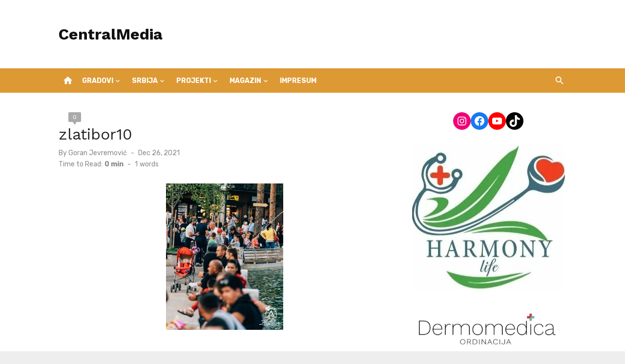

--- FILE ---
content_type: text/html; charset=UTF-8
request_url: http://centralmedia.rs/index.php/2021/12/17/promocija-destinacije-zlatibor-na-visokom-nivou/zlatibor10/
body_size: 11511
content:
<!DOCTYPE html>
<html lang="en-US">
<head>
	<meta charset="UTF-8">
	<meta name="viewport" content="width=device-width, initial-scale=1">
	<link rel="profile" href="http://gmpg.org/xfn/11">
		<title>zlatibor10 &#8211; CentralMedia</title>
<meta name='robots' content='max-image-preview:large' />
<link rel='dns-prefetch' href='//fonts.googleapis.com' />
<link href='https://fonts.gstatic.com' crossorigin rel='preconnect' />
<link rel="alternate" type="application/rss+xml" title="CentralMedia &raquo; Feed" href="http://centralmedia.rs/index.php/feed/" />
<link rel="alternate" type="application/rss+xml" title="CentralMedia &raquo; Comments Feed" href="http://centralmedia.rs/index.php/comments/feed/" />
<link rel="alternate" type="application/rss+xml" title="CentralMedia &raquo; zlatibor10 Comments Feed" href="http://centralmedia.rs/index.php/2021/12/17/promocija-destinacije-zlatibor-na-visokom-nivou/zlatibor10/feed/" />
<script type="text/javascript">
/* <![CDATA[ */
window._wpemojiSettings = {"baseUrl":"https:\/\/s.w.org\/images\/core\/emoji\/15.0.3\/72x72\/","ext":".png","svgUrl":"https:\/\/s.w.org\/images\/core\/emoji\/15.0.3\/svg\/","svgExt":".svg","source":{"concatemoji":"http:\/\/centralmedia.rs\/wp-includes\/js\/wp-emoji-release.min.js?ver=6.5.7"}};
/*! This file is auto-generated */
!function(i,n){var o,s,e;function c(e){try{var t={supportTests:e,timestamp:(new Date).valueOf()};sessionStorage.setItem(o,JSON.stringify(t))}catch(e){}}function p(e,t,n){e.clearRect(0,0,e.canvas.width,e.canvas.height),e.fillText(t,0,0);var t=new Uint32Array(e.getImageData(0,0,e.canvas.width,e.canvas.height).data),r=(e.clearRect(0,0,e.canvas.width,e.canvas.height),e.fillText(n,0,0),new Uint32Array(e.getImageData(0,0,e.canvas.width,e.canvas.height).data));return t.every(function(e,t){return e===r[t]})}function u(e,t,n){switch(t){case"flag":return n(e,"\ud83c\udff3\ufe0f\u200d\u26a7\ufe0f","\ud83c\udff3\ufe0f\u200b\u26a7\ufe0f")?!1:!n(e,"\ud83c\uddfa\ud83c\uddf3","\ud83c\uddfa\u200b\ud83c\uddf3")&&!n(e,"\ud83c\udff4\udb40\udc67\udb40\udc62\udb40\udc65\udb40\udc6e\udb40\udc67\udb40\udc7f","\ud83c\udff4\u200b\udb40\udc67\u200b\udb40\udc62\u200b\udb40\udc65\u200b\udb40\udc6e\u200b\udb40\udc67\u200b\udb40\udc7f");case"emoji":return!n(e,"\ud83d\udc26\u200d\u2b1b","\ud83d\udc26\u200b\u2b1b")}return!1}function f(e,t,n){var r="undefined"!=typeof WorkerGlobalScope&&self instanceof WorkerGlobalScope?new OffscreenCanvas(300,150):i.createElement("canvas"),a=r.getContext("2d",{willReadFrequently:!0}),o=(a.textBaseline="top",a.font="600 32px Arial",{});return e.forEach(function(e){o[e]=t(a,e,n)}),o}function t(e){var t=i.createElement("script");t.src=e,t.defer=!0,i.head.appendChild(t)}"undefined"!=typeof Promise&&(o="wpEmojiSettingsSupports",s=["flag","emoji"],n.supports={everything:!0,everythingExceptFlag:!0},e=new Promise(function(e){i.addEventListener("DOMContentLoaded",e,{once:!0})}),new Promise(function(t){var n=function(){try{var e=JSON.parse(sessionStorage.getItem(o));if("object"==typeof e&&"number"==typeof e.timestamp&&(new Date).valueOf()<e.timestamp+604800&&"object"==typeof e.supportTests)return e.supportTests}catch(e){}return null}();if(!n){if("undefined"!=typeof Worker&&"undefined"!=typeof OffscreenCanvas&&"undefined"!=typeof URL&&URL.createObjectURL&&"undefined"!=typeof Blob)try{var e="postMessage("+f.toString()+"("+[JSON.stringify(s),u.toString(),p.toString()].join(",")+"));",r=new Blob([e],{type:"text/javascript"}),a=new Worker(URL.createObjectURL(r),{name:"wpTestEmojiSupports"});return void(a.onmessage=function(e){c(n=e.data),a.terminate(),t(n)})}catch(e){}c(n=f(s,u,p))}t(n)}).then(function(e){for(var t in e)n.supports[t]=e[t],n.supports.everything=n.supports.everything&&n.supports[t],"flag"!==t&&(n.supports.everythingExceptFlag=n.supports.everythingExceptFlag&&n.supports[t]);n.supports.everythingExceptFlag=n.supports.everythingExceptFlag&&!n.supports.flag,n.DOMReady=!1,n.readyCallback=function(){n.DOMReady=!0}}).then(function(){return e}).then(function(){var e;n.supports.everything||(n.readyCallback(),(e=n.source||{}).concatemoji?t(e.concatemoji):e.wpemoji&&e.twemoji&&(t(e.twemoji),t(e.wpemoji)))}))}((window,document),window._wpemojiSettings);
/* ]]> */
</script>
<!-- centralmedia.rs is managing ads with Advanced Ads 2.0.8 – https://wpadvancedads.com/ --><script id="centr-ready">
			window.advanced_ads_ready=function(e,a){a=a||"complete";var d=function(e){return"interactive"===a?"loading"!==e:"complete"===e};d(document.readyState)?e():document.addEventListener("readystatechange",(function(a){d(a.target.readyState)&&e()}),{once:"interactive"===a})},window.advanced_ads_ready_queue=window.advanced_ads_ready_queue||[];		</script>
		<style id='wp-emoji-styles-inline-css' type='text/css'>

	img.wp-smiley, img.emoji {
		display: inline !important;
		border: none !important;
		box-shadow: none !important;
		height: 1em !important;
		width: 1em !important;
		margin: 0 0.07em !important;
		vertical-align: -0.1em !important;
		background: none !important;
		padding: 0 !important;
	}
</style>
<link rel='stylesheet' id='wp-block-library-css' href='http://centralmedia.rs/wp-includes/css/dist/block-library/style.min.css?ver=6.5.7' type='text/css' media='all' />
<style id='classic-theme-styles-inline-css' type='text/css'>
/*! This file is auto-generated */
.wp-block-button__link{color:#fff;background-color:#32373c;border-radius:9999px;box-shadow:none;text-decoration:none;padding:calc(.667em + 2px) calc(1.333em + 2px);font-size:1.125em}.wp-block-file__button{background:#32373c;color:#fff;text-decoration:none}
</style>
<style id='global-styles-inline-css' type='text/css'>
body{--wp--preset--color--black: #000000;--wp--preset--color--cyan-bluish-gray: #abb8c3;--wp--preset--color--white: #ffffff;--wp--preset--color--pale-pink: #f78da7;--wp--preset--color--vivid-red: #cf2e2e;--wp--preset--color--luminous-vivid-orange: #ff6900;--wp--preset--color--luminous-vivid-amber: #fcb900;--wp--preset--color--light-green-cyan: #7bdcb5;--wp--preset--color--vivid-green-cyan: #00d084;--wp--preset--color--pale-cyan-blue: #8ed1fc;--wp--preset--color--vivid-cyan-blue: #0693e3;--wp--preset--color--vivid-purple: #9b51e0;--wp--preset--color--dark-gray: #222222;--wp--preset--color--medium-gray: #444444;--wp--preset--color--light-gray: #888888;--wp--preset--color--accent: #dd9933;--wp--preset--gradient--vivid-cyan-blue-to-vivid-purple: linear-gradient(135deg,rgba(6,147,227,1) 0%,rgb(155,81,224) 100%);--wp--preset--gradient--light-green-cyan-to-vivid-green-cyan: linear-gradient(135deg,rgb(122,220,180) 0%,rgb(0,208,130) 100%);--wp--preset--gradient--luminous-vivid-amber-to-luminous-vivid-orange: linear-gradient(135deg,rgba(252,185,0,1) 0%,rgba(255,105,0,1) 100%);--wp--preset--gradient--luminous-vivid-orange-to-vivid-red: linear-gradient(135deg,rgba(255,105,0,1) 0%,rgb(207,46,46) 100%);--wp--preset--gradient--very-light-gray-to-cyan-bluish-gray: linear-gradient(135deg,rgb(238,238,238) 0%,rgb(169,184,195) 100%);--wp--preset--gradient--cool-to-warm-spectrum: linear-gradient(135deg,rgb(74,234,220) 0%,rgb(151,120,209) 20%,rgb(207,42,186) 40%,rgb(238,44,130) 60%,rgb(251,105,98) 80%,rgb(254,248,76) 100%);--wp--preset--gradient--blush-light-purple: linear-gradient(135deg,rgb(255,206,236) 0%,rgb(152,150,240) 100%);--wp--preset--gradient--blush-bordeaux: linear-gradient(135deg,rgb(254,205,165) 0%,rgb(254,45,45) 50%,rgb(107,0,62) 100%);--wp--preset--gradient--luminous-dusk: linear-gradient(135deg,rgb(255,203,112) 0%,rgb(199,81,192) 50%,rgb(65,88,208) 100%);--wp--preset--gradient--pale-ocean: linear-gradient(135deg,rgb(255,245,203) 0%,rgb(182,227,212) 50%,rgb(51,167,181) 100%);--wp--preset--gradient--electric-grass: linear-gradient(135deg,rgb(202,248,128) 0%,rgb(113,206,126) 100%);--wp--preset--gradient--midnight: linear-gradient(135deg,rgb(2,3,129) 0%,rgb(40,116,252) 100%);--wp--preset--font-size--small: 14px;--wp--preset--font-size--medium: 20px;--wp--preset--font-size--large: 24px;--wp--preset--font-size--x-large: 42px;--wp--preset--font-size--normal: 16px;--wp--preset--font-size--huge: 32px;--wp--preset--spacing--20: 0.44rem;--wp--preset--spacing--30: 0.67rem;--wp--preset--spacing--40: 1rem;--wp--preset--spacing--50: 1.5rem;--wp--preset--spacing--60: 2.25rem;--wp--preset--spacing--70: 3.38rem;--wp--preset--spacing--80: 5.06rem;--wp--preset--shadow--natural: 6px 6px 9px rgba(0, 0, 0, 0.2);--wp--preset--shadow--deep: 12px 12px 50px rgba(0, 0, 0, 0.4);--wp--preset--shadow--sharp: 6px 6px 0px rgba(0, 0, 0, 0.2);--wp--preset--shadow--outlined: 6px 6px 0px -3px rgba(255, 255, 255, 1), 6px 6px rgba(0, 0, 0, 1);--wp--preset--shadow--crisp: 6px 6px 0px rgba(0, 0, 0, 1);}:where(.is-layout-flex){gap: 0.5em;}:where(.is-layout-grid){gap: 0.5em;}body .is-layout-flex{display: flex;}body .is-layout-flex{flex-wrap: wrap;align-items: center;}body .is-layout-flex > *{margin: 0;}body .is-layout-grid{display: grid;}body .is-layout-grid > *{margin: 0;}:where(.wp-block-columns.is-layout-flex){gap: 2em;}:where(.wp-block-columns.is-layout-grid){gap: 2em;}:where(.wp-block-post-template.is-layout-flex){gap: 1.25em;}:where(.wp-block-post-template.is-layout-grid){gap: 1.25em;}.has-black-color{color: var(--wp--preset--color--black) !important;}.has-cyan-bluish-gray-color{color: var(--wp--preset--color--cyan-bluish-gray) !important;}.has-white-color{color: var(--wp--preset--color--white) !important;}.has-pale-pink-color{color: var(--wp--preset--color--pale-pink) !important;}.has-vivid-red-color{color: var(--wp--preset--color--vivid-red) !important;}.has-luminous-vivid-orange-color{color: var(--wp--preset--color--luminous-vivid-orange) !important;}.has-luminous-vivid-amber-color{color: var(--wp--preset--color--luminous-vivid-amber) !important;}.has-light-green-cyan-color{color: var(--wp--preset--color--light-green-cyan) !important;}.has-vivid-green-cyan-color{color: var(--wp--preset--color--vivid-green-cyan) !important;}.has-pale-cyan-blue-color{color: var(--wp--preset--color--pale-cyan-blue) !important;}.has-vivid-cyan-blue-color{color: var(--wp--preset--color--vivid-cyan-blue) !important;}.has-vivid-purple-color{color: var(--wp--preset--color--vivid-purple) !important;}.has-black-background-color{background-color: var(--wp--preset--color--black) !important;}.has-cyan-bluish-gray-background-color{background-color: var(--wp--preset--color--cyan-bluish-gray) !important;}.has-white-background-color{background-color: var(--wp--preset--color--white) !important;}.has-pale-pink-background-color{background-color: var(--wp--preset--color--pale-pink) !important;}.has-vivid-red-background-color{background-color: var(--wp--preset--color--vivid-red) !important;}.has-luminous-vivid-orange-background-color{background-color: var(--wp--preset--color--luminous-vivid-orange) !important;}.has-luminous-vivid-amber-background-color{background-color: var(--wp--preset--color--luminous-vivid-amber) !important;}.has-light-green-cyan-background-color{background-color: var(--wp--preset--color--light-green-cyan) !important;}.has-vivid-green-cyan-background-color{background-color: var(--wp--preset--color--vivid-green-cyan) !important;}.has-pale-cyan-blue-background-color{background-color: var(--wp--preset--color--pale-cyan-blue) !important;}.has-vivid-cyan-blue-background-color{background-color: var(--wp--preset--color--vivid-cyan-blue) !important;}.has-vivid-purple-background-color{background-color: var(--wp--preset--color--vivid-purple) !important;}.has-black-border-color{border-color: var(--wp--preset--color--black) !important;}.has-cyan-bluish-gray-border-color{border-color: var(--wp--preset--color--cyan-bluish-gray) !important;}.has-white-border-color{border-color: var(--wp--preset--color--white) !important;}.has-pale-pink-border-color{border-color: var(--wp--preset--color--pale-pink) !important;}.has-vivid-red-border-color{border-color: var(--wp--preset--color--vivid-red) !important;}.has-luminous-vivid-orange-border-color{border-color: var(--wp--preset--color--luminous-vivid-orange) !important;}.has-luminous-vivid-amber-border-color{border-color: var(--wp--preset--color--luminous-vivid-amber) !important;}.has-light-green-cyan-border-color{border-color: var(--wp--preset--color--light-green-cyan) !important;}.has-vivid-green-cyan-border-color{border-color: var(--wp--preset--color--vivid-green-cyan) !important;}.has-pale-cyan-blue-border-color{border-color: var(--wp--preset--color--pale-cyan-blue) !important;}.has-vivid-cyan-blue-border-color{border-color: var(--wp--preset--color--vivid-cyan-blue) !important;}.has-vivid-purple-border-color{border-color: var(--wp--preset--color--vivid-purple) !important;}.has-vivid-cyan-blue-to-vivid-purple-gradient-background{background: var(--wp--preset--gradient--vivid-cyan-blue-to-vivid-purple) !important;}.has-light-green-cyan-to-vivid-green-cyan-gradient-background{background: var(--wp--preset--gradient--light-green-cyan-to-vivid-green-cyan) !important;}.has-luminous-vivid-amber-to-luminous-vivid-orange-gradient-background{background: var(--wp--preset--gradient--luminous-vivid-amber-to-luminous-vivid-orange) !important;}.has-luminous-vivid-orange-to-vivid-red-gradient-background{background: var(--wp--preset--gradient--luminous-vivid-orange-to-vivid-red) !important;}.has-very-light-gray-to-cyan-bluish-gray-gradient-background{background: var(--wp--preset--gradient--very-light-gray-to-cyan-bluish-gray) !important;}.has-cool-to-warm-spectrum-gradient-background{background: var(--wp--preset--gradient--cool-to-warm-spectrum) !important;}.has-blush-light-purple-gradient-background{background: var(--wp--preset--gradient--blush-light-purple) !important;}.has-blush-bordeaux-gradient-background{background: var(--wp--preset--gradient--blush-bordeaux) !important;}.has-luminous-dusk-gradient-background{background: var(--wp--preset--gradient--luminous-dusk) !important;}.has-pale-ocean-gradient-background{background: var(--wp--preset--gradient--pale-ocean) !important;}.has-electric-grass-gradient-background{background: var(--wp--preset--gradient--electric-grass) !important;}.has-midnight-gradient-background{background: var(--wp--preset--gradient--midnight) !important;}.has-small-font-size{font-size: var(--wp--preset--font-size--small) !important;}.has-medium-font-size{font-size: var(--wp--preset--font-size--medium) !important;}.has-large-font-size{font-size: var(--wp--preset--font-size--large) !important;}.has-x-large-font-size{font-size: var(--wp--preset--font-size--x-large) !important;}
.wp-block-navigation a:where(:not(.wp-element-button)){color: inherit;}
:where(.wp-block-post-template.is-layout-flex){gap: 1.25em;}:where(.wp-block-post-template.is-layout-grid){gap: 1.25em;}
:where(.wp-block-columns.is-layout-flex){gap: 2em;}:where(.wp-block-columns.is-layout-grid){gap: 2em;}
.wp-block-pullquote{font-size: 1.5em;line-height: 1.6;}
</style>
<link rel='stylesheet' id='short-news-fonts-css' href='https://fonts.googleapis.com/css?family=Work+Sans%3A400%2C700%2C900%2C400italic%7CRubik%3A400%2C700%2C400italic%2C700italic&#038;subset=latin%2Clatin-ext&#038;display=fallback' type='text/css' media='all' />
<link rel='stylesheet' id='short-news-style-css' href='http://centralmedia.rs/wp-content/themes/short-news/style.css?ver=1.1.5' type='text/css' media='all' />
<style id='short-news-style-inline-css' type='text/css'>

		a, .site-title a:hover, .entry-title a:hover, .main-navigation ul ul li:hover > a, .widget a:hover, .widget_recent_comments a,
		blockquote:before, .cat-links a, .comment-metadata .comment-edit-link, .standard-post .read-more:hover,
		.posts-navigation a:hover, .post-navigation a:hover .meta-nav, .post-navigation a:hover .post-title,
		.author-link a:hover, .entry-content .has-accent-color {
		color: #dd9933;
		}
		button, input[type='button'], input[type='reset'], input[type='submit'], .main-navigation > ul > li.current-menu-item:after,
		.sidebar .widget_tag_cloud a:hover, .single .cat-links a, .entry-meta-top .comments-link > span:hover, .entry-meta-top .comments-link > a:hover,
		.standard-post .read-more:after, .newsticker .news-dot, .pagination .current, .pagination .page-numbers:hover,
		.featured-post-header .cat-links a:hover, .post-edit-link, .reply a, #sb_instagram .sbi_follow_btn a, .entry-content .has-accent-background-color {
		background-color: #dd9933;
		}
		.entry-meta-top .comments-link > a:hover:after, .entry-meta-top .comments-link > span:hover:after {border-top-color: #dd9933;}
			button, input[type='button'], input[type='reset'], input[type='submit'], .sidebar .widget_tag_cloud a:hover, .post-edit-link, .reply a, .single .cat-links a, #sb_instagram .sbi_follow_btn a {
			color: rgba(0,0,0,.7);
			}
</style>
<link rel='stylesheet' id='short-news-social-icons-css' href='http://centralmedia.rs/wp-content/themes/short-news/assets/css/social-icons.css?ver=1.0.0' type='text/css' media='all' />
<script type="text/javascript" src="http://centralmedia.rs/wp-includes/js/jquery/jquery.min.js?ver=3.7.1" id="jquery-core-js"></script>
<script type="text/javascript" src="http://centralmedia.rs/wp-includes/js/jquery/jquery-migrate.min.js?ver=3.4.1" id="jquery-migrate-js"></script>
<link rel="https://api.w.org/" href="http://centralmedia.rs/index.php/wp-json/" /><link rel="alternate" type="application/json" href="http://centralmedia.rs/index.php/wp-json/wp/v2/media/29580" /><link rel="EditURI" type="application/rsd+xml" title="RSD" href="http://centralmedia.rs/xmlrpc.php?rsd" />
<meta name="generator" content="WordPress 6.5.7" />
<link rel='shortlink' href='http://centralmedia.rs/?p=29580' />
<link rel="alternate" type="application/json+oembed" href="http://centralmedia.rs/index.php/wp-json/oembed/1.0/embed?url=http%3A%2F%2Fcentralmedia.rs%2Findex.php%2F2021%2F12%2F17%2Fpromocija-destinacije-zlatibor-na-visokom-nivou%2Fzlatibor10%2F" />
<link rel="alternate" type="text/xml+oembed" href="http://centralmedia.rs/index.php/wp-json/oembed/1.0/embed?url=http%3A%2F%2Fcentralmedia.rs%2Findex.php%2F2021%2F12%2F17%2Fpromocija-destinacije-zlatibor-na-visokom-nivou%2Fzlatibor10%2F&#038;format=xml" />
<link rel="icon" href="http://centralmedia.rs/wp-content/uploads/2015/10/cropped-central-media-logo-32x32.png" sizes="32x32" />
<link rel="icon" href="http://centralmedia.rs/wp-content/uploads/2015/10/cropped-central-media-logo-192x192.png" sizes="192x192" />
<link rel="apple-touch-icon" href="http://centralmedia.rs/wp-content/uploads/2015/10/cropped-central-media-logo-180x180.png" />
<meta name="msapplication-TileImage" content="http://centralmedia.rs/wp-content/uploads/2015/10/cropped-central-media-logo-270x270.png" />
		<style type="text/css" id="wp-custom-css">
			@media screen and (min-width: 960px) {
    .header-bottom {
        background-color: #dd9933;
    }
}		</style>
			
	<!-- Google tag (gtag.js) -->
<script async src="https://www.googletagmanager.com/gtag/js?id=G-CRWPSD8MY2"></script>
<script>
  window.dataLayer = window.dataLayer || [];
  function gtag(){dataLayer.push(arguments);}
  gtag('js', new Date());

  gtag('config', 'G-CRWPSD8MY2');
</script>
	
</head>
<body class="attachment attachment-template-default single single-attachment postid-29580 attachmentid-29580 attachment-jpeg wp-embed-responsive group-blog header-style-1 site-fullwidth content-sidebar aa-prefix-centr-" >

<a class="skip-link screen-reader-text" href="#content">Skip to content</a>
<div id="page" class="site">

	<header id="masthead" class="site-header" role="banner">
			
			
	<div class="header-middle header-title-left ">
		<div class="container flex-container">
			<div class="site-branding">
				<p class="site-title"><a href="http://centralmedia.rs/" rel="home">CentralMedia</a></p>			</div>
					</div>
	</div>
	
	<div class="header-bottom menu-left">
		<div class="container">
			<div class="row">
				<div class="col-12">
				<div class="home-icon"><a href="http://centralmedia.rs/" rel="home"><i class="material-icons">home</i></a></div>
	<nav id="site-navigation" class="main-navigation" role="navigation" aria-label="Main Menu">
		<ul id="main-menu" class="main-menu"><li id="menu-item-38580" class="menu-item menu-item-type-custom menu-item-object-custom menu-item-has-children menu-item-38580"><a href="#">Gradovi</a>
<ul class="sub-menu">
	<li id="menu-item-38581" class="menu-item menu-item-type-taxonomy menu-item-object-category menu-item-38581"><a href="http://centralmedia.rs/index.php/category/gradovi/jagodina/">Jagodina</a></li>
	<li id="menu-item-38584" class="menu-item menu-item-type-taxonomy menu-item-object-category menu-item-38584"><a href="http://centralmedia.rs/index.php/category/gradovi/cuprija/">Ćuprija</a></li>
	<li id="menu-item-38582" class="menu-item menu-item-type-taxonomy menu-item-object-category menu-item-38582"><a href="http://centralmedia.rs/index.php/category/gradovi/paracin/">Paraćin</a></li>
	<li id="menu-item-38586" class="menu-item menu-item-type-taxonomy menu-item-object-category menu-item-38586"><a href="http://centralmedia.rs/index.php/category/gradovi/despotovac/">Despotovac</a></li>
	<li id="menu-item-38583" class="menu-item menu-item-type-taxonomy menu-item-object-category menu-item-38583"><a href="http://centralmedia.rs/index.php/category/gradovi/svilajnac/">Svilajnac</a></li>
	<li id="menu-item-38585" class="menu-item menu-item-type-taxonomy menu-item-object-category menu-item-38585"><a href="http://centralmedia.rs/index.php/category/gradovi/rekovac/">Rekovac</a></li>
	<li id="menu-item-38587" class="menu-item menu-item-type-taxonomy menu-item-object-category menu-item-38587"><a href="http://centralmedia.rs/index.php/category/gradovi/cajetina/">Čajetina</a></li>
</ul>
</li>
<li id="menu-item-13541" class="menu-item menu-item-type-taxonomy menu-item-object-category menu-item-has-children menu-item-13541"><a href="http://centralmedia.rs/index.php/category/vesti/">Srbija</a>
<ul class="sub-menu">
	<li id="menu-item-13545" class="menu-item menu-item-type-taxonomy menu-item-object-category menu-item-13545"><a href="http://centralmedia.rs/index.php/category/vesti/hronika/">Hronika</a></li>
	<li id="menu-item-13550" class="menu-item menu-item-type-taxonomy menu-item-object-category menu-item-13550"><a href="http://centralmedia.rs/index.php/category/vesti/sport/">Sport</a></li>
	<li id="menu-item-13542" class="menu-item menu-item-type-taxonomy menu-item-object-category menu-item-13542"><a href="http://centralmedia.rs/index.php/category/vesti/biznis/">Biznis</a></li>
	<li id="menu-item-13548" class="menu-item menu-item-type-taxonomy menu-item-object-category menu-item-13548"><a href="http://centralmedia.rs/index.php/category/vesti/politika/">Politika</a></li>
	<li id="menu-item-13544" class="menu-item menu-item-type-taxonomy menu-item-object-category menu-item-13544"><a href="http://centralmedia.rs/index.php/category/vesti/drustvo/">Društvo</a></li>
	<li id="menu-item-13547" class="menu-item menu-item-type-taxonomy menu-item-object-category menu-item-13547"><a href="http://centralmedia.rs/index.php/category/vesti/kultura/">Kultura</a></li>
	<li id="menu-item-13543" class="menu-item menu-item-type-taxonomy menu-item-object-category menu-item-13543"><a href="http://centralmedia.rs/index.php/category/vesti/doktor/">Doktor</a></li>
	<li id="menu-item-13546" class="menu-item menu-item-type-taxonomy menu-item-object-category menu-item-13546"><a href="http://centralmedia.rs/index.php/category/vesti/komentar/">Komentar</a></li>
	<li id="menu-item-13549" class="menu-item menu-item-type-taxonomy menu-item-object-category menu-item-13549"><a href="http://centralmedia.rs/index.php/category/vesti/servis/">Servis</a></li>
</ul>
</li>
<li id="menu-item-13527" class="menu-item menu-item-type-taxonomy menu-item-object-category menu-item-has-children menu-item-13527"><a href="http://centralmedia.rs/index.php/category/projekti/">Projekti</a>
<ul class="sub-menu">
	<li id="menu-item-30029" class="menu-item menu-item-type-taxonomy menu-item-object-category menu-item-30029"><a href="http://centralmedia.rs/index.php/category/projekti/hilandar-projekti/">Hilandar</a></li>
	<li id="menu-item-30030" class="menu-item menu-item-type-taxonomy menu-item-object-category menu-item-30030"><a href="http://centralmedia.rs/index.php/category/projekti/jagodina-projekti/">Jagodina</a></li>
	<li id="menu-item-13552" class="menu-item menu-item-type-taxonomy menu-item-object-category menu-item-13552"><a href="http://centralmedia.rs/index.php/category/gradovi/cuprija/">Ćuprija</a></li>
	<li id="menu-item-13553" class="menu-item menu-item-type-taxonomy menu-item-object-category menu-item-13553"><a href="http://centralmedia.rs/index.php/category/gradovi/paracin/">Paraćin</a></li>
	<li id="menu-item-33963" class="menu-item menu-item-type-taxonomy menu-item-object-category menu-item-33963"><a href="http://centralmedia.rs/index.php/category/projekti/despotovac-projekti/">Despotovac</a></li>
	<li id="menu-item-13555" class="menu-item menu-item-type-taxonomy menu-item-object-category menu-item-13555"><a href="http://centralmedia.rs/index.php/category/gradovi/svilajnac/">Svilajnac</a></li>
	<li id="menu-item-13554" class="menu-item menu-item-type-taxonomy menu-item-object-category menu-item-13554"><a href="http://centralmedia.rs/index.php/category/gradovi/rekovac/">Rekovac</a></li>
	<li id="menu-item-13551" class="menu-item menu-item-type-taxonomy menu-item-object-category menu-item-13551"><a href="http://centralmedia.rs/index.php/category/gradovi/cajetina/">Čajetina</a></li>
</ul>
</li>
<li id="menu-item-13528" class="menu-item menu-item-type-taxonomy menu-item-object-category menu-item-has-children menu-item-13528"><a href="http://centralmedia.rs/index.php/category/magazin/">Magazin</a>
<ul class="sub-menu">
	<li id="menu-item-13558" class="menu-item menu-item-type-taxonomy menu-item-object-category menu-item-13558"><a href="http://centralmedia.rs/index.php/category/magazin/auto/">Auto</a></li>
	<li id="menu-item-13559" class="menu-item menu-item-type-taxonomy menu-item-object-category menu-item-13559"><a href="http://centralmedia.rs/index.php/category/magazin/delikates/">Delikates</a></li>
	<li id="menu-item-13560" class="menu-item menu-item-type-taxonomy menu-item-object-category menu-item-13560"><a href="http://centralmedia.rs/index.php/category/magazin/dijeta/">Dijeta</a></li>
	<li id="menu-item-13561" class="menu-item menu-item-type-taxonomy menu-item-object-category menu-item-13561"><a href="http://centralmedia.rs/index.php/category/magazin/dom-i-porodica/">Dom i porodica</a></li>
	<li id="menu-item-13562" class="menu-item menu-item-type-taxonomy menu-item-object-category menu-item-13562"><a href="http://centralmedia.rs/index.php/category/magazin/exclusive/">Exclusive</a></li>
	<li id="menu-item-13563" class="menu-item menu-item-type-taxonomy menu-item-object-category menu-item-13563"><a href="http://centralmedia.rs/index.php/category/magazin/gym/">Gym</a></li>
	<li id="menu-item-13564" class="menu-item menu-item-type-taxonomy menu-item-object-category menu-item-13564"><a href="http://centralmedia.rs/index.php/category/magazin/horoskop/">Horoskop</a></li>
	<li id="menu-item-13565" class="menu-item menu-item-type-taxonomy menu-item-object-category menu-item-13565"><a href="http://centralmedia.rs/index.php/category/magazin/lepota-i-zdravlje/">Lepota i zdravlje</a></li>
	<li id="menu-item-13566" class="menu-item menu-item-type-taxonomy menu-item-object-category menu-item-13566"><a href="http://centralmedia.rs/index.php/category/magazin/ljubimac/">LJubimac</a></li>
	<li id="menu-item-13567" class="menu-item menu-item-type-taxonomy menu-item-object-category menu-item-13567"><a href="http://centralmedia.rs/index.php/category/magazin/reportaza/">Reportaža</a></li>
	<li id="menu-item-13568" class="menu-item menu-item-type-taxonomy menu-item-object-category menu-item-13568"><a href="http://centralmedia.rs/index.php/category/magazin/teen/">Teen</a></li>
	<li id="menu-item-13569" class="menu-item menu-item-type-taxonomy menu-item-object-category menu-item-13569"><a href="http://centralmedia.rs/index.php/category/magazin/trece-doba/">Treće doba</a></li>
	<li id="menu-item-13570" class="menu-item menu-item-type-taxonomy menu-item-object-category menu-item-13570"><a href="http://centralmedia.rs/index.php/category/magazin/turizam/">Turizam</a></li>
</ul>
</li>
<li id="menu-item-14984" class="menu-item menu-item-type-post_type menu-item-object-page menu-item-14984"><a href="http://centralmedia.rs/index.php/impresum/">IMPRESUM</a></li>
</ul>	</nav>
<div class="search-popup"><span id="search-popup-button" class="search-popup-button"><i class="search-icon"></i></span>
<form role="search" method="get" class="search-form clear" action="http://centralmedia.rs/">
	<label>
		<span class="screen-reader-text">Search for:</span>
		<input type="search" id="s" class="search-field" placeholder="Search &hellip;" value="" name="s" />
	</label>
	<button type="submit" class="search-submit">
		<i class="material-icons md-20 md-middle">search</i>
		<span class="screen-reader-text">Search</span>
	</button>
</form>
</div>				</div>
			</div>
		</div>
	</div>
		</header><!-- .site-header -->

	<div id="mobile-header" class="mobile-header">
		<div class="mobile-navbar">
			<div class="container">
				<div id="menu-toggle" on="tap:AMP.setState({ampmenu: !ampmenu})" class="menu-toggle" title="Menu">
					<span class="button-toggle"></span>
				</div>
				<div class="search-popup"><span id="search-popup-button" class="search-popup-button"><i class="search-icon"></i></span>
<form role="search" method="get" class="search-form clear" action="http://centralmedia.rs/">
	<label>
		<span class="screen-reader-text">Search for:</span>
		<input type="search" id="s" class="search-field" placeholder="Search &hellip;" value="" name="s" />
	</label>
	<button type="submit" class="search-submit">
		<i class="material-icons md-20 md-middle">search</i>
		<span class="screen-reader-text">Search</span>
	</button>
</form>
</div>			</div>
		</div>
		
<nav id="mobile-navigation" [class]="ampmenu ? 'main-navigation mobile-navigation active' : 'main-navigation mobile-navigation'" class="main-navigation mobile-navigation" aria-label="Mobile Menu">
	<div class="mobile-navigation-wrapper">
		<ul id="mobile-menu" class="mobile-menu"><li class="menu-item menu-item-type-custom menu-item-object-custom menu-item-has-children menu-item-38580"><a href="#">Gradovi</a><button class="dropdown-toggle" aria-expanded="false"><span class="screen-reader-text">Show sub menu</span></button>
<ul class="sub-menu">
	<li class="menu-item menu-item-type-taxonomy menu-item-object-category menu-item-38581"><a href="http://centralmedia.rs/index.php/category/gradovi/jagodina/">Jagodina</a></li>
	<li class="menu-item menu-item-type-taxonomy menu-item-object-category menu-item-38584"><a href="http://centralmedia.rs/index.php/category/gradovi/cuprija/">Ćuprija</a></li>
	<li class="menu-item menu-item-type-taxonomy menu-item-object-category menu-item-38582"><a href="http://centralmedia.rs/index.php/category/gradovi/paracin/">Paraćin</a></li>
	<li class="menu-item menu-item-type-taxonomy menu-item-object-category menu-item-38586"><a href="http://centralmedia.rs/index.php/category/gradovi/despotovac/">Despotovac</a></li>
	<li class="menu-item menu-item-type-taxonomy menu-item-object-category menu-item-38583"><a href="http://centralmedia.rs/index.php/category/gradovi/svilajnac/">Svilajnac</a></li>
	<li class="menu-item menu-item-type-taxonomy menu-item-object-category menu-item-38585"><a href="http://centralmedia.rs/index.php/category/gradovi/rekovac/">Rekovac</a></li>
	<li class="menu-item menu-item-type-taxonomy menu-item-object-category menu-item-38587"><a href="http://centralmedia.rs/index.php/category/gradovi/cajetina/">Čajetina</a></li>
</ul>
</li>
<li class="menu-item menu-item-type-taxonomy menu-item-object-category menu-item-has-children menu-item-13541"><a href="http://centralmedia.rs/index.php/category/vesti/">Srbija</a><button class="dropdown-toggle" aria-expanded="false"><span class="screen-reader-text">Show sub menu</span></button>
<ul class="sub-menu">
	<li class="menu-item menu-item-type-taxonomy menu-item-object-category menu-item-13545"><a href="http://centralmedia.rs/index.php/category/vesti/hronika/">Hronika</a></li>
	<li class="menu-item menu-item-type-taxonomy menu-item-object-category menu-item-13550"><a href="http://centralmedia.rs/index.php/category/vesti/sport/">Sport</a></li>
	<li class="menu-item menu-item-type-taxonomy menu-item-object-category menu-item-13542"><a href="http://centralmedia.rs/index.php/category/vesti/biznis/">Biznis</a></li>
	<li class="menu-item menu-item-type-taxonomy menu-item-object-category menu-item-13548"><a href="http://centralmedia.rs/index.php/category/vesti/politika/">Politika</a></li>
	<li class="menu-item menu-item-type-taxonomy menu-item-object-category menu-item-13544"><a href="http://centralmedia.rs/index.php/category/vesti/drustvo/">Društvo</a></li>
	<li class="menu-item menu-item-type-taxonomy menu-item-object-category menu-item-13547"><a href="http://centralmedia.rs/index.php/category/vesti/kultura/">Kultura</a></li>
	<li class="menu-item menu-item-type-taxonomy menu-item-object-category menu-item-13543"><a href="http://centralmedia.rs/index.php/category/vesti/doktor/">Doktor</a></li>
	<li class="menu-item menu-item-type-taxonomy menu-item-object-category menu-item-13546"><a href="http://centralmedia.rs/index.php/category/vesti/komentar/">Komentar</a></li>
	<li class="menu-item menu-item-type-taxonomy menu-item-object-category menu-item-13549"><a href="http://centralmedia.rs/index.php/category/vesti/servis/">Servis</a></li>
</ul>
</li>
<li class="menu-item menu-item-type-taxonomy menu-item-object-category menu-item-has-children menu-item-13527"><a href="http://centralmedia.rs/index.php/category/projekti/">Projekti</a><button class="dropdown-toggle" aria-expanded="false"><span class="screen-reader-text">Show sub menu</span></button>
<ul class="sub-menu">
	<li class="menu-item menu-item-type-taxonomy menu-item-object-category menu-item-30029"><a href="http://centralmedia.rs/index.php/category/projekti/hilandar-projekti/">Hilandar</a></li>
	<li class="menu-item menu-item-type-taxonomy menu-item-object-category menu-item-30030"><a href="http://centralmedia.rs/index.php/category/projekti/jagodina-projekti/">Jagodina</a></li>
	<li class="menu-item menu-item-type-taxonomy menu-item-object-category menu-item-13552"><a href="http://centralmedia.rs/index.php/category/gradovi/cuprija/">Ćuprija</a></li>
	<li class="menu-item menu-item-type-taxonomy menu-item-object-category menu-item-13553"><a href="http://centralmedia.rs/index.php/category/gradovi/paracin/">Paraćin</a></li>
	<li class="menu-item menu-item-type-taxonomy menu-item-object-category menu-item-33963"><a href="http://centralmedia.rs/index.php/category/projekti/despotovac-projekti/">Despotovac</a></li>
	<li class="menu-item menu-item-type-taxonomy menu-item-object-category menu-item-13555"><a href="http://centralmedia.rs/index.php/category/gradovi/svilajnac/">Svilajnac</a></li>
	<li class="menu-item menu-item-type-taxonomy menu-item-object-category menu-item-13554"><a href="http://centralmedia.rs/index.php/category/gradovi/rekovac/">Rekovac</a></li>
	<li class="menu-item menu-item-type-taxonomy menu-item-object-category menu-item-13551"><a href="http://centralmedia.rs/index.php/category/gradovi/cajetina/">Čajetina</a></li>
</ul>
</li>
<li class="menu-item menu-item-type-taxonomy menu-item-object-category menu-item-has-children menu-item-13528"><a href="http://centralmedia.rs/index.php/category/magazin/">Magazin</a><button class="dropdown-toggle" aria-expanded="false"><span class="screen-reader-text">Show sub menu</span></button>
<ul class="sub-menu">
	<li class="menu-item menu-item-type-taxonomy menu-item-object-category menu-item-13558"><a href="http://centralmedia.rs/index.php/category/magazin/auto/">Auto</a></li>
	<li class="menu-item menu-item-type-taxonomy menu-item-object-category menu-item-13559"><a href="http://centralmedia.rs/index.php/category/magazin/delikates/">Delikates</a></li>
	<li class="menu-item menu-item-type-taxonomy menu-item-object-category menu-item-13560"><a href="http://centralmedia.rs/index.php/category/magazin/dijeta/">Dijeta</a></li>
	<li class="menu-item menu-item-type-taxonomy menu-item-object-category menu-item-13561"><a href="http://centralmedia.rs/index.php/category/magazin/dom-i-porodica/">Dom i porodica</a></li>
	<li class="menu-item menu-item-type-taxonomy menu-item-object-category menu-item-13562"><a href="http://centralmedia.rs/index.php/category/magazin/exclusive/">Exclusive</a></li>
	<li class="menu-item menu-item-type-taxonomy menu-item-object-category menu-item-13563"><a href="http://centralmedia.rs/index.php/category/magazin/gym/">Gym</a></li>
	<li class="menu-item menu-item-type-taxonomy menu-item-object-category menu-item-13564"><a href="http://centralmedia.rs/index.php/category/magazin/horoskop/">Horoskop</a></li>
	<li class="menu-item menu-item-type-taxonomy menu-item-object-category menu-item-13565"><a href="http://centralmedia.rs/index.php/category/magazin/lepota-i-zdravlje/">Lepota i zdravlje</a></li>
	<li class="menu-item menu-item-type-taxonomy menu-item-object-category menu-item-13566"><a href="http://centralmedia.rs/index.php/category/magazin/ljubimac/">LJubimac</a></li>
	<li class="menu-item menu-item-type-taxonomy menu-item-object-category menu-item-13567"><a href="http://centralmedia.rs/index.php/category/magazin/reportaza/">Reportaža</a></li>
	<li class="menu-item menu-item-type-taxonomy menu-item-object-category menu-item-13568"><a href="http://centralmedia.rs/index.php/category/magazin/teen/">Teen</a></li>
	<li class="menu-item menu-item-type-taxonomy menu-item-object-category menu-item-13569"><a href="http://centralmedia.rs/index.php/category/magazin/trece-doba/">Treće doba</a></li>
	<li class="menu-item menu-item-type-taxonomy menu-item-object-category menu-item-13570"><a href="http://centralmedia.rs/index.php/category/magazin/turizam/">Turizam</a></li>
</ul>
</li>
<li class="menu-item menu-item-type-post_type menu-item-object-page menu-item-14984"><a href="http://centralmedia.rs/index.php/impresum/">IMPRESUM</a></li>
</ul>	</div>
</nav>
	</div>

	
	<div id="content" class="site-content">
		<div class="container">
			<div class="site-inner">


<div id="primary" class="content-area">
	<main id="main" class="site-main" role="main">

		
<article id="post-29580" class="post-29580 attachment type-attachment status-inherit hentry">

	<header class="entry-header">
		<div class="entry-meta entry-meta-top">
			<span class="comments-link"><a href="http://centralmedia.rs/index.php/2021/12/17/promocija-destinacije-zlatibor-na-visokom-nivou/zlatibor10/#respond">0</a></span>		</div>
		<h1 class="entry-title"><span>zlatibor10</span></h1>		<div class="entry-meta">
			<span class="byline">By <span class="author vcard"><a class="url fn n" href="http://centralmedia.rs/index.php/author/noventa/">Goran Jevremović</a></span></span><span class="posted-on"><span class="screen-reader-text">Posted on</span><a href="http://centralmedia.rs/index.php/2021/12/17/promocija-destinacije-zlatibor-na-visokom-nivou/zlatibor10/" rel="bookmark"><time class="entry-date published updated" datetime="2021-12-26T18:58:21+01:00">Dec 26, 2021</time></a></span><div class="reading-time">Time to Read:<span id="reading-eta" class="reading-eta"></span><span class="sep">-</span><span id="word-count" class="word-count"></span>words</div>		</div>
	</header><!-- .entry-header -->

	
	<div class="entry-content">
		<p class="attachment"><a href='http://centralmedia.rs/wp-content/uploads/2021/12/zlatibor10.jpg'><img fetchpriority="high" decoding="async" width="240" height="300" src="http://centralmedia.rs/wp-content/uploads/2021/12/zlatibor10-240x300.jpg" class="attachment-medium size-medium" alt="" srcset="http://centralmedia.rs/wp-content/uploads/2021/12/zlatibor10-240x300.jpg 240w, http://centralmedia.rs/wp-content/uploads/2021/12/zlatibor10-768x960.jpg 768w, http://centralmedia.rs/wp-content/uploads/2021/12/zlatibor10-819x1024.jpg 819w, http://centralmedia.rs/wp-content/uploads/2021/12/zlatibor10-336x420.jpg 336w, http://centralmedia.rs/wp-content/uploads/2021/12/zlatibor10-640x800.jpg 640w, http://centralmedia.rs/wp-content/uploads/2021/12/zlatibor10-681x851.jpg 681w, http://centralmedia.rs/wp-content/uploads/2021/12/zlatibor10.jpg 1440w" sizes="(max-width: 240px) 100vw, 240px" /></a></p>
	</div><!-- .entry-content -->

	<footer class="entry-footer">
			</footer><!-- .entry-footer -->

</article><!-- #post-## -->


	<nav class="navigation post-navigation" aria-label="Posts">
		<h2 class="screen-reader-text">Post navigation</h2>
		<div class="nav-links"><div class="nav-previous"><a href="http://centralmedia.rs/index.php/2021/12/17/promocija-destinacije-zlatibor-na-visokom-nivou/" rel="prev"><span class="meta-nav" aria-hidden="true">Previous</span><br><span class="screen-reader-text">Previous post:</span> <span class="post-title">PROMOCIJA DESTINACIJE ZLATIBOR NA VISOKOM NIVOU</span></a></div></div>
	</nav>
<div id="comments" class="comments-area">

		<div id="respond" class="comment-respond">
		<h3 id="reply-title" class="comment-reply-title">Leave a Reply <small><a rel="nofollow" id="cancel-comment-reply-link" href="/index.php/2021/12/17/promocija-destinacije-zlatibor-na-visokom-nivou/zlatibor10/#respond" style="display:none;">Cancel reply</a></small></h3><form action="http://centralmedia.rs/wp-comments-post.php" method="post" id="commentform" class="comment-form" novalidate><p class="comment-notes"><span id="email-notes">Your email address will not be published.</span> <span class="required-field-message">Required fields are marked <span class="required">*</span></span></p><p class="comment-form-comment"><label for="comment">Comment <span class="required">*</span></label> <textarea id="comment" name="comment" cols="45" rows="8" maxlength="65525" required></textarea></p><p class="comment-form-author"><label for="author">Name <span class="required">*</span></label> <input id="author" name="author" type="text" value="" size="30" maxlength="245" autocomplete="name" required /></p>
<p class="comment-form-email"><label for="email">Email <span class="required">*</span></label> <input id="email" name="email" type="email" value="" size="30" maxlength="100" aria-describedby="email-notes" autocomplete="email" required /></p>
<p class="comment-form-url"><label for="url">Website</label> <input id="url" name="url" type="url" value="" size="30" maxlength="200" autocomplete="url" /></p>
<p class="form-submit"><input name="submit" type="submit" id="submit" class="submit" value="Post Comment" /> <input type='hidden' name='comment_post_ID' value='29580' id='comment_post_ID' />
<input type='hidden' name='comment_parent' id='comment_parent' value='0' />
</p></form>	</div><!-- #respond -->
	
</div><!-- #comments -->

	</main><!-- #main -->
</div><!-- #primary -->


<aside id="secondary" class="sidebar widget-area" role="complementary">
	
	<section id="block-2" class="widget widget_block">
<ul class="wp-block-social-links is-content-justification-center is-layout-flex wp-container-core-social-links-is-layout-1 wp-block-social-links-is-layout-flex"><li class="wp-social-link wp-social-link-instagram  wp-block-social-link"><a rel="noopener nofollow" target="_blank" href="https://www.instagram.com/centralmedia.rs?utm_source=ig_web_button_share_sheet&#038;igsh=ZDNlZDc0MzIxNw==" class="wp-block-social-link-anchor"><svg width="24" height="24" viewBox="0 0 24 24" version="1.1" xmlns="http://www.w3.org/2000/svg" aria-hidden="true" focusable="false"><path d="M12,4.622c2.403,0,2.688,0.009,3.637,0.052c0.877,0.04,1.354,0.187,1.671,0.31c0.42,0.163,0.72,0.358,1.035,0.673 c0.315,0.315,0.51,0.615,0.673,1.035c0.123,0.317,0.27,0.794,0.31,1.671c0.043,0.949,0.052,1.234,0.052,3.637 s-0.009,2.688-0.052,3.637c-0.04,0.877-0.187,1.354-0.31,1.671c-0.163,0.42-0.358,0.72-0.673,1.035 c-0.315,0.315-0.615,0.51-1.035,0.673c-0.317,0.123-0.794,0.27-1.671,0.31c-0.949,0.043-1.233,0.052-3.637,0.052 s-2.688-0.009-3.637-0.052c-0.877-0.04-1.354-0.187-1.671-0.31c-0.42-0.163-0.72-0.358-1.035-0.673 c-0.315-0.315-0.51-0.615-0.673-1.035c-0.123-0.317-0.27-0.794-0.31-1.671C4.631,14.688,4.622,14.403,4.622,12 s0.009-2.688,0.052-3.637c0.04-0.877,0.187-1.354,0.31-1.671c0.163-0.42,0.358-0.72,0.673-1.035 c0.315-0.315,0.615-0.51,1.035-0.673c0.317-0.123,0.794-0.27,1.671-0.31C9.312,4.631,9.597,4.622,12,4.622 M12,3 C9.556,3,9.249,3.01,8.289,3.054C7.331,3.098,6.677,3.25,6.105,3.472C5.513,3.702,5.011,4.01,4.511,4.511 c-0.5,0.5-0.808,1.002-1.038,1.594C3.25,6.677,3.098,7.331,3.054,8.289C3.01,9.249,3,9.556,3,12c0,2.444,0.01,2.751,0.054,3.711 c0.044,0.958,0.196,1.612,0.418,2.185c0.23,0.592,0.538,1.094,1.038,1.594c0.5,0.5,1.002,0.808,1.594,1.038 c0.572,0.222,1.227,0.375,2.185,0.418C9.249,20.99,9.556,21,12,21s2.751-0.01,3.711-0.054c0.958-0.044,1.612-0.196,2.185-0.418 c0.592-0.23,1.094-0.538,1.594-1.038c0.5-0.5,0.808-1.002,1.038-1.594c0.222-0.572,0.375-1.227,0.418-2.185 C20.99,14.751,21,14.444,21,12s-0.01-2.751-0.054-3.711c-0.044-0.958-0.196-1.612-0.418-2.185c-0.23-0.592-0.538-1.094-1.038-1.594 c-0.5-0.5-1.002-0.808-1.594-1.038c-0.572-0.222-1.227-0.375-2.185-0.418C14.751,3.01,14.444,3,12,3L12,3z M12,7.378 c-2.552,0-4.622,2.069-4.622,4.622S9.448,16.622,12,16.622s4.622-2.069,4.622-4.622S14.552,7.378,12,7.378z M12,15 c-1.657,0-3-1.343-3-3s1.343-3,3-3s3,1.343,3,3S13.657,15,12,15z M16.804,6.116c-0.596,0-1.08,0.484-1.08,1.08 s0.484,1.08,1.08,1.08c0.596,0,1.08-0.484,1.08-1.08S17.401,6.116,16.804,6.116z"></path></svg><span class="wp-block-social-link-label screen-reader-text">Instagram</span></a></li>

<li class="wp-social-link wp-social-link-facebook  wp-block-social-link"><a rel="noopener nofollow" target="_blank" href="https://www.facebook.com/jevremovicg/" class="wp-block-social-link-anchor"><svg width="24" height="24" viewBox="0 0 24 24" version="1.1" xmlns="http://www.w3.org/2000/svg" aria-hidden="true" focusable="false"><path d="M12 2C6.5 2 2 6.5 2 12c0 5 3.7 9.1 8.4 9.9v-7H7.9V12h2.5V9.8c0-2.5 1.5-3.9 3.8-3.9 1.1 0 2.2.2 2.2.2v2.5h-1.3c-1.2 0-1.6.8-1.6 1.6V12h2.8l-.4 2.9h-2.3v7C18.3 21.1 22 17 22 12c0-5.5-4.5-10-10-10z"></path></svg><span class="wp-block-social-link-label screen-reader-text">Facebook</span></a></li>

<li class="wp-social-link wp-social-link-youtube  wp-block-social-link"><a rel="noopener nofollow" target="_blank" href="https://www.youtube.com/@CentralMediars/videos" class="wp-block-social-link-anchor"><svg width="24" height="24" viewBox="0 0 24 24" version="1.1" xmlns="http://www.w3.org/2000/svg" aria-hidden="true" focusable="false"><path d="M21.8,8.001c0,0-0.195-1.378-0.795-1.985c-0.76-0.797-1.613-0.801-2.004-0.847c-2.799-0.202-6.997-0.202-6.997-0.202 h-0.009c0,0-4.198,0-6.997,0.202C4.608,5.216,3.756,5.22,2.995,6.016C2.395,6.623,2.2,8.001,2.2,8.001S2,9.62,2,11.238v1.517 c0,1.618,0.2,3.237,0.2,3.237s0.195,1.378,0.795,1.985c0.761,0.797,1.76,0.771,2.205,0.855c1.6,0.153,6.8,0.201,6.8,0.201 s4.203-0.006,7.001-0.209c0.391-0.047,1.243-0.051,2.004-0.847c0.6-0.607,0.795-1.985,0.795-1.985s0.2-1.618,0.2-3.237v-1.517 C22,9.62,21.8,8.001,21.8,8.001z M9.935,14.594l-0.001-5.62l5.404,2.82L9.935,14.594z"></path></svg><span class="wp-block-social-link-label screen-reader-text">YouTube</span></a></li>

<li class="wp-social-link wp-social-link-tiktok  wp-block-social-link"><a rel="noopener nofollow" target="_blank" href="https://www.tiktok.com/@centralmediaportal" class="wp-block-social-link-anchor"><svg width="24" height="24" viewBox="0 0 32 32" version="1.1" xmlns="http://www.w3.org/2000/svg" aria-hidden="true" focusable="false"><path d="M16.708 0.027c1.745-0.027 3.48-0.011 5.213-0.027 0.105 2.041 0.839 4.12 2.333 5.563 1.491 1.479 3.6 2.156 5.652 2.385v5.369c-1.923-0.063-3.855-0.463-5.6-1.291-0.76-0.344-1.468-0.787-2.161-1.24-0.009 3.896 0.016 7.787-0.025 11.667-0.104 1.864-0.719 3.719-1.803 5.255-1.744 2.557-4.771 4.224-7.88 4.276-1.907 0.109-3.812-0.411-5.437-1.369-2.693-1.588-4.588-4.495-4.864-7.615-0.032-0.667-0.043-1.333-0.016-1.984 0.24-2.537 1.495-4.964 3.443-6.615 2.208-1.923 5.301-2.839 8.197-2.297 0.027 1.975-0.052 3.948-0.052 5.923-1.323-0.428-2.869-0.308-4.025 0.495-0.844 0.547-1.485 1.385-1.819 2.333-0.276 0.676-0.197 1.427-0.181 2.145 0.317 2.188 2.421 4.027 4.667 3.828 1.489-0.016 2.916-0.88 3.692-2.145 0.251-0.443 0.532-0.896 0.547-1.417 0.131-2.385 0.079-4.76 0.095-7.145 0.011-5.375-0.016-10.735 0.025-16.093z" /></svg><span class="wp-block-social-link-label screen-reader-text">TikTok</span></a></li></ul>
</section><section id="block-3" class="widget widget_block widget_media_image"><div class="wp-block-image">
<figure class="aligncenter size-full"><a href="https://harmonylifeplus.com/"><img loading="lazy" decoding="async" width="313" height="299" src="http://centralmedia.rs/wp-content/uploads/2023/10/harmony2.jpg" alt="" class="wp-image-36644" srcset="http://centralmedia.rs/wp-content/uploads/2023/10/harmony2.jpg 313w, http://centralmedia.rs/wp-content/uploads/2023/10/harmony2-300x287.jpg 300w" sizes="(max-width: 313px) 100vw, 313px" /></a></figure></div></section><section id="block-4" class="widget widget_block widget_media_image">
<figure class="wp-block-image size-full"><a href="https://dermomedicaplus.com/"><img loading="lazy" decoding="async" width="888" height="276" src="http://centralmedia.rs/wp-content/uploads/2024/05/dermomedica.jpg" alt="" class="wp-image-38507" srcset="http://centralmedia.rs/wp-content/uploads/2024/05/dermomedica.jpg 888w, http://centralmedia.rs/wp-content/uploads/2024/05/dermomedica-300x93.jpg 300w, http://centralmedia.rs/wp-content/uploads/2024/05/dermomedica-768x239.jpg 768w" sizes="(max-width: 888px) 100vw, 888px" /></a></figure>
</section>
</aside><!-- #secondary -->




			</div><!-- .site-inner -->
		</div><!-- .container -->
	</div><!-- #content -->

	<footer id="colophon" class="site-footer" role="contentinfo">
		
						
		<div class="footer-copy">
			<div class="container">
				<div class="row">
					<div class="col-12 col-sm-12">
						<div class="site-credits">
							<span>&copy; 2026 CentralMedia</span>														<span>
								<a href="https://wordpress.org/">
									Powered by WordPress								</a>
							</span>
							<span>
								<a href="https://www.designlabthemes.com/" rel="nofollow">
									Theme by Design Lab								</a>
							</span>
						</div>
					</div>
				</div>
			</div>
		</div><!-- .footer-copy -->
		
	</footer><!-- #colophon -->
</div><!-- #page -->

<style id='core-block-supports-inline-css' type='text/css'>
.wp-container-core-social-links-is-layout-1.wp-container-core-social-links-is-layout-1{justify-content:center;}
</style>
<script type="text/javascript" src="http://centralmedia.rs/wp-content/themes/short-news/assets/js/script.js?ver=20210930" id="short-news-script-js"></script>
<script type="text/javascript" id="short-news-script-js-after">
/* <![CDATA[ */
function readingTime() {
					const text       = document.querySelector(".entry-content").innerText;
					const wpm        = 200;
					const words      = text.trim().split(/\s+/).length;
					const timeToRead = Math.ceil(words / wpm);
					const timeInt    = Math.round(words / wpm);
					const timeLabel  = " min";
					document.getElementById("reading-eta").innerText = timeInt + timeLabel;
					document.getElementById("word-count").innerText = words;
				}
				readingTime();
/* ]]> */
</script>
<script type="text/javascript" src="http://centralmedia.rs/wp-includes/js/comment-reply.min.js?ver=6.5.7" id="comment-reply-js" async="async" data-wp-strategy="async"></script>
<script type="text/javascript" src="http://centralmedia.rs/wp-content/themes/short-news/assets/js/jquery.newsTicker.min.js?ver=1.0.11" id="short-news-ticker-js"></script>
<script type="text/javascript" id="short-news-ticker-js-after">
/* <![CDATA[ */
jQuery(document).ready(function(){
				jQuery(".newsticker").newsTicker({
				row_height: 30,
				max_rows: 1,
				speed: 600,
				direction: "down",
				duration: 2500,
				autostart: 1,
				pauseOnHover: 1 });
				});
/* ]]> */
</script>
<script>!function(){window.advanced_ads_ready_queue=window.advanced_ads_ready_queue||[],advanced_ads_ready_queue.push=window.advanced_ads_ready;for(var d=0,a=advanced_ads_ready_queue.length;d<a;d++)advanced_ads_ready(advanced_ads_ready_queue[d])}();</script>
</body>
</html>
